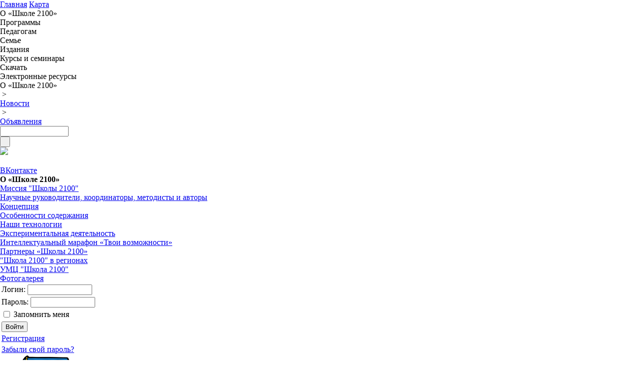

--- FILE ---
content_type: text/html; charset=UTF-8
request_url: http://vebiradoworid.school2100.com/school2100/news/element/32493
body_size: 9952
content:
<!DOCTYPE HTML PUBLIC "-//W3C//DTD HTML 4.01//EN"
        "http://www.w3.org/TR/html4/strict.dtd">
<html>
<head>
    <title>Для выпускников углублённых курсов</title>

    <link href="/css/style.css" type="text/css" rel="stylesheet" />
    <!--ВК65594-->
    <meta http-equiv="Content-Type" content="text/html; charset=UTF-8">
<link href="/js/sunny2/jquery-ui-1.8.12.custom.mod.css?1309276913" type="text/css" rel="stylesheet">
<link href="/js/fancybox/jquery.fancybox-1.2.6.css?1340655801" type="text/css" rel="stylesheet">
<link href="/bitrix/templates/.default/components/bitrix/menu/super_menu/style.css?1407240489" type="text/css" rel="stylesheet">
<link href="/bitrix/templates/sc_sec/components/bitrix/breadcrumb/school/style.css?1260228036" type="text/css" rel="stylesheet">
<link href="/bitrix/templates/sc_sec/components/bitrix/news/news/bitrix/news.detail/.default/style.css?1298847871" type="text/css" rel="stylesheet">
<link href="/bitrix/templates/sc_sec/styles.css?1400669205" type="text/css" rel="stylesheet">
<link href="/bitrix/templates/sc_sec/template_styles.css?1449158273" type="text/css" rel="stylesheet">

<script type="text/javascript" src="/js/jquery-1.5.2.min.js?1370022618"></script>
<script type="text/javascript" src="/js/jquery-ui-1.8.12.custom.min.js?1310125419"></script>
<script type="text/javascript" src="/js/js.js?1397192313"></script>
        <!--[if lt IE 7.0]><link rel="stylesheet" href="/bitrix/templates/.default/ie-6.css" type="text/css" media="all" charset="utf-8" /><![endif]-->
        <script type="text/javascript">
      window.basketItems =[];
    </script>
</head>
<body>
  <div class="cnt">
  <a name="ontop" id="ontop"></a>
    <div class="header">
        <div class="logo">
                <a href="/" class="navico nav_home" title="Главная страница"><span>Главная</span></a>
                <a href="/sitemap/" class="navico nav_map" title="Карта сайта"><span>Карта</span></a>
                <a href="/" class="logo-link" title="Главная страница"></a>
        </div>
        <div class="bMenuSl bMenuSlNav">
            <script src="/bitrix/templates/.default/components/bitrix/menu/super_menu/script.js?1267387980" type="text/javascript"></script>
    <script type="text/javascript">

        $(document).ready(function(){
            $("ul.sf-menu").superfish({
                delay:      1000,
                autoArrows:  false,
                dropShadows: false
            }).find('ul').bgIframe({opacity:false});
            //$(".header *").bgIframe({opacity:false});
        });

    </script>
    <ul id="super-menu" class="sf-menu">
    <li class=" f"><span class="root-item">О «Школе 2100»</span>
                        <ul><li class=" "><a href="/school2100/about" class="parent"><span>Миссия "Школы 2100"</span></a>
                        <ul><li><a href="/school2100/about/pedagogika.php"><span>Педагогика здравого смысла</span></a></li><li><a href="/school2100/about/mission.php"><span>Миссия «Школы 2100»</span></a></li><li class=" "><a href="/school2100/about/etapy/" class="parent"><span>Этапы развития и признания «Школы 2100»</span></a>
                        <ul><li><a href="/school2100/about/etapy/index.php"><span>История</span></a></li><li><a href="/school2100/about/etapy/nagrady/"><span>Награды</span></a></li><li><a href="/school2100/about/etapy/experts/"><span>Экспертные заключения</span></a></li><li><a href="/school2100/about/etapy/recenzii/"><span>Отзывы и рецензии</span></a></li><li><a href="/school2100/about/etapy/smi/"><span>СМИ – о «Школе 2100»</span></a></li></ul></li></ul></li><li class=" "><a href="/school2100/persons" class="parent"><span>Научные руководители, координаторы, методисты и авторы</span></a>
                        <ul><li class=" "><a href="/school2100/persons/advisers/" class="parent"><span>Научные руководители</span></a>
                        <ul><li><a href="/school2100/persons/advisers/aa_leontyev/"><span>А. А. Леонтьев</span></a></li><li><a href="/school2100/persons/advisers/di_feldshtein/"><span>Д. И. Фельдштейн</span></a></li><li><a href="/school2100/persons/advisers/sk_bondyreva/"><span>С. К. Бондырева</span></a></li><li><a href="/school2100/persons/advisers/sa_amonashvili/"><span>Ш. А. Амонашвили</span></a></li></ul></li><li class=" "><a href="/school2100/persons/coordinators/" class="parent"><span>Координаторы направлений</span></a>
                        <ul><li><a href="/school2100/persons/coordinators/buneev/"><span>Бунеев Р. Н.</span></a></li><li><a href="/school2100/persons/coordinators/buneeva/"><span>Бунеева Е. В.</span></a></li><li><a href="/school2100/persons/coordinators/vahrushev/"><span>Вахрушев А. А.</span></a></li><li><a href="/school2100/persons/coordinators/goryachev/"><span>Горячев А. В.</span></a></li><li><a href="/school2100/persons/coordinators/danilov/"><span>Данилов Д. Д.</span></a></li><li><a href="/school2100/persons/coordinators/kozlova/"><span>Козлова С. А.</span></a></li><li><a href="/school2100/persons/coordinators/kuznetsova.php"><span>Кузнецова С. С.</span></a></li><li><a href="/school2100/persons/coordinators/chindilova/"><span>Чиндилова О. В.</span></a></li><li><a href="/school2100/persons/coordinators/parshina/"><span>Паршина С.В.</span></a></li></ul></li><li><a href="/school2100/persons/svobodniy_souz/"><span>Образовательная система «Школа 2100» - свободный союз свободных людей (обращение совета координаторов ОС «Школа 2100» к педагогам-единомышленникам)</span></a></li><li class=" "><a href="/school2100/persons/methodologists/" class="parent"><span>Методисты</span></a>
                        <ul><li><a href="/school2100/persons/methodologists/belichenko.php"><span>Беличенко Д. Ю.</span></a></li><li><a href="/school2100/persons/methodologists/korchemluk.php"><span>Корчемлюк О. М.</span></a></li><li><a href="/school2100/persons/methodologists/kuznecova.php"><span>Кузнецова И. В.</span></a></li><li><a href="/school2100/persons/methodologists/KuzntsovaS.php"><span>Кузнецова С. С.</span></a></li><li><a href="/school2100/persons/methodologists/maslova.php"><span>Маслова И. В.</span></a></li><li><a href="/school2100/persons/methodologists/parshina.php"><span>Паршина С.В.</span></a></li><li><a href="/school2100/persons/methodologists/rodigina.php"><span>Родыгина О. А.</span></a></li><li><a href="/school2100/persons/methodologists/rybalko.php"><span>Рыбалко М. Е.</span></a></li><li><a href="/school2100/persons/methodologists/sizova.php"><span>Сизова Е. В.</span></a></li><li><a href="/school2100/persons/methodologists/haritonova.php"><span>Харитонова Н. В.</span></a></li></ul></li><li><a href="/school2100/persons/avtory_uchebnikov/"><span>Авторы учебников</span></a></li></ul></li><li><a href="/school2100/concepciya"><span>Концепция</span></a></li><li class=" "><a href="/school2100/osobennosti" class="parent"><span>Особенности содержания</span></a>
                        <ul><li><a href="/school2100/osobennosti/index.php"><span>Принцип минимакса</span></a></li><li><a href="/school2100/osobennosti/russkiy.php"><span>Русский язык</span></a></li><li><a href="/school2100/osobennosti/literatura.php"><span>Литература</span></a></li><li><a href="/school2100/osobennosti/matematika.php"><span>Математика</span></a></li><li><a href="/school2100/osobennosti/okrujaushiy_mir.php"><span>Окружающий мир</span></a></li><li><a href="/school2100/osobennosti/estestvoznaniye.php"><span>Естествознание</span></a></li><li><a href="/school2100/osobennosti/istoriya.php"><span>История</span></a></li><li><a href="/school2100/osobennosti/informatika.php"><span>Информатика</span></a></li><li><a href="/school2100/osobennosti/tehnologea.php"><span>Технология</span></a></li><li><a href="/school2100/osobennosti/izo.php"><span>Изобразительное искусство</span></a></li><li><a href="/school2100/osobennosti/ritorika.php"><span>Риторика</span></a></li><li><a href="/school2100/osobennosti/fizra.php"><span>Физкультура</span></a></li></ul></li><li class=" "><a href="/school2100/nashi_tehnologii" class="parent"><span>Наши технологии</span></a>
                        <ul><li><a href="/school2100/nashi_tehnologii/dialog.php"><span>Технология проблемного диалога</span></a></li><li><a href="/school2100/nashi_tehnologii/reading.php"><span>Технология продуктивного чтения</span></a></li><li><a href="/school2100/nashi_tehnologii/ocenka.php"><span>Технология оценивания учебных успехов</span></a></li><li><a href="/school2100/nashi_tehnologii/working-on-project/"><span>Технология проектной деятельности</span></a></li><li><a href="/school2100/preemstvennost/technology-of-organization/"><span>Технология организации преемственности между начальной и основной ступенями образования</span></a></li><li><a href="http://www.school2100.ru/school2100/nashi_tehnologii/vneurochn_organizacia.php"><span>Организация и планирование внеурочной деятельности в начальной школе на основе программ ОС «Школа 2100»</span></a></li></ul></li><li class=" "><a href="/school2100/experimental-activity" class="parent"><span>Экспериментальная деятельность</span></a>
                        <ul><li class=" "><a href="/school2100/preemstvennost" class="parent"><span>Преемственность</span></a>
                        <ul><li><a href="/school2100/preemstvennost/preemstvennost.php"><span>Концептуальные подходы к решению проблемы преемственности</span></a></li><li><a href="/school2100/preemstvennost/experiment/"><span>Эксперимент</span></a></li><li><a href="/school2100/preemstvennost/technology-of-organization/"><span>Технология организации преемственности между начальной и основной ступенями образования</span></a></li><li><a href="/school2100/preemstvennost/experience-of-our-colleagues/"><span>Опыт наших коллег</span></a></li></ul></li></ul></li><li class=" "><a href="/school2100/marafon" class="parent"><span>Интеллектуальный марафон «Твои возможности»</span></a>
                        <ul><li><a href="/school2100/marafon/index.php"><span>Что такое марафон?</span></a></li><li><a href="/school2100/marafon/standing.php"><span>Положение о марафоне</span></a></li><li><a href="/school2100/marafon/order.php"><span>Порядок организации и проведения марафона</span></a></li><li><a href="/school2100/marafon/coordinator.php"><span>Координатор марафона</span></a></li><li><a href="/school2100/marafon/history.php"><span>Итоги марафона</span></a></li><li><a href="/school2100/marafon/photo.php"><span>Фотогалерея</span></a></li><li><a href="/school2100/marafon/feedback.php"><span>Отзывы о марафоне</span></a></li><li><a href="/school2100/marafon/tasks.php"><span>Задания марафона</span></a></li><li><a href="http://goo.gl/F35oCI"><span>Регистрация для участия в интеллектуально-личностном марафоне «Твои возможности – 2017»</span></a></li></ul></li><li class=" "><a href="/school2100/partnery" class="parent"><span>Партнеры «Школы 2100»</span></a>
                        <ul><li><a href="/school2100/partnery/index.php"><span>Государственные и негосударственные научные организации</span></a></li><li><a href="/school2100/partnery/ipk"><span>Институты повышения квалификации</span></a></li><li><a href="/school2100/partnery/univer"><span>Педагогические университеты</span></a></li><li><a href="/school2100/partnery/centry.php"><span>Методические центры по Образовательной системе «Школа 2100»</span></a></li><li><a href="/school2100/partnery/base.php"><span>Базовые площадки по Образовательной системе «Школа 2100»</span></a></li><li><a href="/school2100/partnery/moscow_schools.php"><span>Московские школы, работающие по учебникам ОС «Школа 2100»</span></a></li></ul></li><li class=" "><a href="/school2100/regiony" class="parent"><span>"Школа 2100" в регионах</span></a>
                        <ul><li><a href="/school2100/regiony/index.php"><span>Представители «Школы 2100»</span></a></li><li><a href="/school2100/regiony/regiony_sobytiya/"><span>События в регионах</span></a></li></ul></li><li><a href="/school2100/umc"><span>УМЦ "Школа 2100"</span></a></li><li><a href="/school2100/gallery"><span>Фотогалерея</span></a></li></ul></li><li class=" "><span class="root-item">Программы</span>
                        <ul><li><a href="/uroki/osn_programma/osn_programma1.php"><span>Основная образовательная программа ОС «Школа 2100» для начальной школы</span></a></li><li class=" "><a href="/uroki/elementary/" class="parent"><span>Начальная школа (программы по предметам)</span></a>
                        <ul><li><a href="/uroki/elementary/rus.php"><span>Русский язык</span></a></li><li><a href="/uroki/elementary/lit.php"><span>Литературное чтение</span></a></li><li><a href="/uroki/elementary/rit.php"><span>Риторика</span></a></li><li><a href="/uroki/elementary/mat.php"><span>Математика</span></a></li><li><a href="/uroki/elementary/okrmir.php"><span>Окружающий мир</span></a></li><li><a href="/uroki/elementary/teh.php"><span>Технология</span></a></li><li><a href="/uroki/elementary/izo.php"><span>Изобразительное искусство</span></a></li><li><a href="/uroki/elementary/Music.php"><span>Музыка</span></a></li><li><a href="/uroki/elementary/fizra.php"><span>Физкультура</span></a></li><li><a href="/uroki/elementary/inform.php"><span>Информатика</span></a></li><li><a href="/uroki/elementary/DNV.php"><span>Основы религиозных культур и светской этики. Основы светской этики</span></a></li><li><a href="/uroki/elementary/orkse_svet.php"><span>Основы религиозных культур и светской этики. Основы мировых религиозных культур</span></a></li><li><a href="/uroki/elementary/english.php"><span>Английский язык</span></a></li><li class=" "><a href="/uroki/extra/" class="parent"><span>Внеурочная деятельность</span></a>
                        <ul><li><a href="/upload/uroki/programs.zip"><span>Программы</span></a></li><li><a href="/izdaniya/books/13_vneurochn_deyat.html"><span>Пособия</span></a></li><li><a href="/upload/school2100/files/Tablitca_vneuroch_deyat.doc"><span>Планирование</span></a></li><li><a href="/uroki/extra/k_p_v_d.php"><span>Конкурс программ внеурочной деятельности</span></a></li></ul></li></ul></li><li class=" "><a href="/uroki/extra/" class="parent"><span>Внеурочная деятельность</span></a>
                        <ul><li><a href="/upload/uroki/programs.zip"><span>Программы</span></a></li><li><a href="/izdaniya/books/13_vneurochn_deyat.html"><span>Пособия</span></a></li><li><a href="/upload/school2100/files/Tablitca_vneuroch_deyat.doc"><span>Планирование</span></a></li><li><a href="/uroki/extra/k_p_v_d.php"><span>Конкурс программ внеурочной деятельности</span></a></li></ul></li><li><a href="/uroki/osn_programma/osn_programma2.php"><span>Основная образовательная программа ОС «Школа 2100» для основной школы</span></a></li><li class=" "><a href="/uroki/general/" class="parent"><span>Основная школа (программы по предметам)</span></a>
                        <ul><li><a href="/uroki/general/rus.php"><span>Русский язык</span></a></li><li><a href="/uroki/general/lit.php"><span>Литература</span></a></li><li><a href="/uroki/general/rit.php"><span>Риторика</span></a></li><li><a href="/uroki/general/mat.php"><span>Математика</span></a></li><li><a href="/uroki/general/priroda.php"><span>Природоведение</span></a></li><li><a href="/uroki/general/bio.php"><span>Биология</span></a></li><li><a href="/uroki/general/geo.php"><span>География</span></a></li><li><a href="/uroki/general/him.php"><span>Химия</span></a></li><li><a href="/uroki/general/ist.php"><span>История</span></a></li><li><a href="/uroki/general/inf.php"><span>Информатика</span></a></li><li><a href="/uroki/general/social_studies.php"><span>Обществознание</span></a></li><li><a href="/uroki/general/physics.php"><span>Физика</span></a></li><li><a href="/uroki/general/izo.php"><span>ИЗО</span></a></li><li><a href="/uroki/general/dnv.php"><span>Основы религиозных культур и светской этики. Основы светской этики</span></a></li><li><a href="/uroki/general/orkse_svet.php"><span>Основы религиозных культур и светской этики. Основы мировых религиозных культур</span></a></li><li><a href="/uroki/general/tehnologiya.php"><span>Технология</span></a></li><li><a href="/uroki/general/obg.php"><span>ОБЖ</span></a></li><li><a href="/uroki/general/muzika.php"><span>Музыка</span></a></li><li><a href="/uroki/general/english.php"><span>Английский язык</span></a></li></ul></li><li class=" "><a href="/uroki/high/" class="parent"><span>Старшая школа (программы по предметам)</span></a>
                        <ul><li><a href="/uroki/high/rus.php"><span>Русский язык</span></a></li><li><a href="/uroki/high/lit.php"><span>Литература</span></a></li><li><a href="/uroki/high/rit.php"><span>Риторика</span></a></li><li><a href="/uroki/high/history.php"><span>История</span></a></li><li><a href="/uroki/high/biology.php"><span>Биология</span></a></li><li><a href="/uroki/high/him.php"><span>Химия</span></a></li></ul></li><li><a href="/uroki/ege/"><span>Подготовка к ЕГЭ</span></a></li><li><a href="/uroki/preschool/"><span>Дошкольное образование</span></a></li></ul></li><li class=" "><span class="root-item">Педагогам</span>
                        <ul><li><a href="/kursy/webinars/"><span>Вебинары</span></a></li><li class=" "><a href="/pedagogam/detsad" class="parent"><span>Детский сад 2100</span></a>
                        <ul><li><a href="/pedagogam/detsad/programm.php"><span>Программы</span></a></li><li><a href="/pedagogam/detsad/aprobasia.php"><span>Апробация ООП ДО "Детский сад 2100"</span></a></li><li><a href="http://school2100.com/school2100/news/element/39941"><span>График вебинаров</span></a></li><li><a href="/pedagogam/detsad/dist_kursy/"><span>Дистанционные курсы</span></a></li><li><a href="/pedagogam/detsad/konspekty/"><span>Наши методические центры и базовые площадки</span></a></li><li><a href="/pedagogam/detsad/iz_opyta.php"><span>Из опыта работы</span></a></li><li><a href="/pedagogam/detsad/zhurnal.php"><span>Журнал "Начальная школа плюс ДО и ПОСЛЕ" о дошкольниках и для дошкольников</span></a></li><li><a href="/pedagogam/detsad/vopros-otvet.php"><span>Вопрос — ответ</span></a></li><li><a href="/pedagogam/webinars"><span>Вебинары</span></a></li></ul></li><li><a href="/pedagogam/lessons"><span>Конспекты уроков</span></a></li><li><a href="/pedagogam/newstandards"><span>О ФГОС НОО</span></a></li><li class=" "><a href="/pedagogam/umk" class="parent"><span>Соответствие УМК требованиям новых стандартов ФГОС</span></a>
                        <ul><li><a href="/pedagogam/umk/russian.php"><span>По русскому языку</span></a></li><li><a href="/pedagogam/umk/reading.php"><span>По литературному чтению</span></a></li><li><a href="/pedagogam/umk/matematika.php"><span>По математике</span></a></li><li><a href="/pedagogam/umk/okr.php"><span>По окружающему миру</span></a></li><li><a href="/pedagogam/umk/1kl/"><span>Для учителя 1-го класса</span></a></li></ul></li><li><a href="/pedagogam/begin.php"><span>Учителям, начинающим работать по «Школе 2100»</span></a></li><li><a href="/pedagogam/collect"><span>Учительская копилка</span></a></li><li><a href="/pedagogam/futureteachers.php"><span>Будущим педагогам</span></a></li><li><a href="/pedagogam/faq"><span>Юридическая консультация</span></a></li><li class=" "><a href="/kursy/Dist_kursy/" class="parent"><span>Дистанционные курсы</span></a>
                        <ul><li><a href="/kursy/Dist_kursy/primary_school/"><span>Дистанционные курсы для учителей начальной школы и репетиторов</span></a></li><li><a href="/kursy/Dist_kursy/predschool/"><span>Дистанционные курсы по предшкольному образованию</span></a></li><li><a href="/kursy/Dist_kursy/preschool/"><span>Дистанционные курсы для дошкольных педагогов</span></a></li><li><a href="/kursy/Dist_kursy/dkmv/"><span>Дистанционные курсы для младших воспитателей</span></a></li><li><a href="/kursy/Dist_kursy/dkdprdovz/"><span>Дистанционные курсы для дошкольных педагогов, работающих с детьми с ОВЗ</span></a></li><li><a href="/kursy/Dist_kursy/courses_for_managers/"><span>Дистанционные курсы для руководителей</span></a></li><li><a href="/kursy/Dist_kursy/author-advanced-courses/"><span>Авторские углублённые курсы</span></a></li></ul></li></ul></li><li class=" "><span class="root-item">Семье</span>
                        <ul><li><a href="/semye/start/"><span>Куда пойти учиться?</span></a></li><li><a href="/semye/child/"><span>Детям</span></a></li><li class=" "><a href="/semye/parents/" class="parent"><span>Родителям</span></a>
                        <ul><li><a href="/semye/parents/index.php"><span>Главная</span></a></li><li><a href="/semye/parents/whatis.php"><span>Почему «Школа 2100»?</span></a></li><li><a href="/semye/parents/how.php"><span>Как учиться по «Школе 2100»?</span></a></li><li><a href="/semye/parents/typical.php"><span>Типичные проблемы</span></a></li></ul></li></ul></li><li class="drop-left "><span class="root-item">Издания</span>
                        <ul><li><a href="http://catalog.school2100.com/"><span>Каталог</span></a></li><li class=" "><a href="/izdaniya/magazine/" class="parent"><span>Журнал «Начальная школа плюс До и После»</span></a>
                        <ul><li><a href="/izdaniya/magazine/index.php"><span>Информация о журнале</span></a></li><li><a href="/izdaniya/magazine/editorial.php"><span>Ученый совет, Редколлегия и Редакция</span></a></li><li class=" "><a href="/izdaniya/magazine/info/" class="parent"><span>Информация для авторов</span></a>
                        <ul><li><a href="/upload/download/Magazine/Anketa_forma_1.rtf"><span>Анкета – форма 1</span></a></li><li><a href="/upload/download/Magazine/Anketa_forma_2.rtf"><span>Анкета – форма 2</span></a></li></ul></li><li><a href="/izdaniya/magazine/last.php"><span>Содержание последнего номера</span></a></li><li class="drop-left "><a href="/izdaniya/magazine/archive/" class="parent"><span>Архив журнала</span></a>
                        <ul><li><a href="/izdaniya/magazine/archive/2014-01"><span>2014</span></a></li><li><a href="/izdaniya/magazine/archive/2013-01"><span>2013</span></a></li><li><a href="/izdaniya/magazine/archive/2012-01"><span>2012</span></a></li><li><a href="/izdaniya/magazine/archive/2011-01"><span>2011</span></a></li><li><a href="/izdaniya/magazine/archive/2010-01"><span>2010</span></a></li><li><a href="/izdaniya/magazine/archive/2009-01"><span>2009</span></a></li><li><a href="/izdaniya/magazine/archive/2008-01"><span>2008</span></a></li><li><a href="/izdaniya/magazine/archive/2007-01"><span>2007</span></a></li><li><a href="/izdaniya/magazine/archive/2006-01"><span>2006</span></a></li><li><a href="/izdaniya/magazine/archive/2005-01"><span>2005</span></a></li><li><a href="/izdaniya/magazine/archive/2004-02"><span>2004</span></a></li><li><a href="/izdaniya/magazine/archive/2003-01"><span>2003</span></a></li><li><a href="/izdaniya/magazine/archive/2002-01"><span>2002</span></a></li><li><a href="/izdaniya/magazine/archive/2001-01"><span>2001</span></a></li><li><a href="/izdaniya/magazine/archive/2000-01"><span>2000</span></a></li><li><a href="/izdaniya/magazine/archive/1999-03"><span>1999</span></a></li></ul></li><li><a href="/izdaniya/magazine/chitateli.php"><span>Читатели о журнале</span></a></li><li><a href="/izdaniya/magazine/form-for-readers/"><span>Анкета для читателей журнала</span></a></li></ul></li><li class=" "><a href="/izdaniya/buy/" class="parent"><span>Где купить</span></a>
                        <ul><li class="drop-left "><a href="/izdaniya/buy/balass/" class="parent"><span>В издательстве «Баласс»</span></a>
                        <ul><li><a href="/izdaniya/buy/balass/index.php"><span>Общая информация об издательстве</span></a></li><li><a href="/izdaniya/buy/balass/contacts.php"><span>Контактная информация</span></a></li><li><a href="/izdaniya/buy/balass/price.php"><span>Прайс-лист учебников</span></a></li></ul></li><li><a href="/izdaniya/buy/mail/"><span>Книги - почтой</span></a></li></ul></li></ul></li><li class="drop-left "><span class="root-item">Курсы и семинары</span>
                        <ul><li><a href="/kursy/activities.php"><span>Мероприятия в 2019/2020 учебном году</span></a></li><li><a href="/kursy/index.php"><span>О системе повышения квалификации</span></a></li><li class=" "><a href="/kursy/system/" class="parent"><span>Система курсов</span></a>
                        <ul><li><a href="/kursy/system/index.php"><span>Курсы на базе МИОО</span></a></li><li class=" "><a href="/kursy/system/apk-ppro/" class="parent"><span>В АПК и ППРО</span></a>
                        <ul><li><a href="/kursy/system/apk-ppro/index.php"><span>Ознакомительные курсы</span></a></li><li><a href="/kursy/system/apk-ppro/advanced.php"><span>Углубленные курсы</span></a></li></ul></li><li><a href="/kursy/system/region.php"><span>В регионах</span></a></li></ul></li><li class=" "><a href="/kursy/Dist_kursy" class="parent"><span>Дистанционные курсы</span></a>
                        <ul><li><a href="/kursy/Dist_kursy/primary_school/"><span>Дистанционные курсы для учителей начальной школы и репетиторов</span></a></li><li><a href="/kursy/Dist_kursy/predschool/"><span>Дистанционные курсы по предшкольному образованию</span></a></li><li><a href="/kursy/Dist_kursy/preschool/"><span>Дистанционные курсы для дошкольных педагогов</span></a></li><li><a href="/kursy/Dist_kursy/dkmv/"><span>Дистанционные курсы для младших воспитателей</span></a></li><li><a href="/kursy/Dist_kursy/dkdprdovz/"><span>Дистанционные курсы для дошкольных педагогов, работающих с детьми с ОВЗ</span></a></li><li><a href="/kursy/Dist_kursy/courses_for_managers/"><span>Дистанционные курсы для руководителей</span></a></li><li><a href="/kursy/Dist_kursy/author-advanced-courses/"><span>Авторские углублённые курсы</span></a></li></ul></li><li class=" "><a href="/kursy/graduates/" class="parent"><span>Для выпускников углубленных курсов</span></a>
                        <ul><li><a href="/kursy/graduates/list-of-graduates/"><span>Наши методисты-консультанты по ОС "Школа 2100" - выпускники углубленных курсов </span></a></li><li><a href="/izdaniya/new/"><span>Новинки издательства "Баласс"</span></a></li><li><a href="/kursy/graduates/actual-news/"><span>Новости и объявления</span></a></li><li><a href="/kursy/graduates/actual-materials/"><span>Актуальные материалы из опыта работы</span></a></li></ul></li><li><a href="/kursy/Sistema_seminarov_ochnie_skype/"><span>Система семинаров (очные и вебинары)</span></a></li><li><a href="/kursy/Plan_sem_jun_2014/"><span>Конференции</span></a></li><li><a href="/kursy/Plan_skype_sem/"><span>Тематика и условия проведения вебинаров</span></a></li><li><a href="/kursy/webinars"><span>Вебинары</span></a></li><li><a href="/kursy/webinars/VebinarCertificationInfo.php"><span>Условия получения сертификата за прохождение вебинара</span></a></li><li><a href="/kursy/webinars/RegistrationOnTheForumWorldSchool2100.php"><span>Регистрация на форуме Мир Школы 2100</span></a></li><li><a href="/kursy/signup.php"><span>Как записаться на курсы и семинары</span></a></li></ul></li><li class=" "><span class="root-item">Скачать</span>
                        <ul><li><a href="/download/index.php?SECTION_ID=1150"><span>Научно-методические сборники ОС «Школа 2100»</span></a></li><li><a href="/download/index.php?SECTION_ID=1152"><span>Материалы по предметам</span></a></li></ul></li><li class=" "><span class="root-item">Электронные ресурсы</span>
                        <ul><li><a href="http://app.school2100.com/"><span>Электронные учебники "Школы 2100"</span></a></li><li><a href="/eresources/index.php"><span>Электронные ресурсы</span></a></li><li><a href="/eresources/platform.php"><span>Платформа ОС «Школа 2100»</span></a></li><li><a href="/eresources/products.php"><span>Вышедшие продукты</span></a></li><li><a href="http://world.school2100.com/"><span>Форум</span></a></li><li><a href="/eresources/presentations-5kl.php"><span>Презентации к урокам</span></a></li><li><a href="/eresources/features.php"><span>Особенности электронных ресурсов ОС «Школа 2100»</span></a></li></ul></li>    </ul>
    <div class="menu-clear-left"></div>
                <div class="nav">
<ul class="breadcrumb-navigation"><li>О «Школе 2100»</li><li><span>&nbsp;&gt;&nbsp;</span></li><li><a href="/school2100/news/" title="Новости"><span>Новости</span></a></li><li><span>&nbsp;&gt;&nbsp;</span></li><li><a href="/school2100/news/1402/" title="Объявления"><span>Объявления</span></a></li></ul>            </div>
        </div>
        <div class="bSearch">
            <form action="/search/index.php">
    <div>
        <input class="search_mpi" type="text" name="q" value="" size="15" maxlength="50">
    </div>
    <div>
        <input class="search_mps" name="s" type="submit" value=" ">
    </div>
</form>
        </div>
    </div>
<div class="ca">
<div class="upcont"><div class="fb-links"><noindex><a class="printver" href="/school2100/news/element/32493?print=print" title="Версия для печати" rel="nofollow"><img src="/bitrix/templates/.default/img/printer.gif"></a></noindex></div>&nbsp;</div>
<!--upcont-->


<div class="line_left ">

        <ul class="social">
            <li><a href="http://vk.com/school2100" target="_blank" class="social__btn social__btn--vk">ВКонтакте</a></li>
        </ul>

<h4 class="section-name">О «Школе 2100»</h4><ul class="left-menu">
    	    		    <li class="left-menu-li"><a href="/school2100/about"><span>Миссия "Школы 2100"</span></a></li>
	        	    		    <li class="left-menu-li"><a href="/school2100/persons"><span>Научные руководители, координаторы, методисты и авторы</span></a></li>
	        	    		    <li class="left-menu-li"><a href="/school2100/concepciya"><span>Концепция</span></a></li>
	        	    		    <li class="left-menu-li"><a href="/school2100/osobennosti"><span>Особенности содержания</span></a></li>
	        	    		    <li class="left-menu-li"><a href="/school2100/nashi_tehnologii"><span>Наши технологии</span></a></li>
	        	    		    <li class="left-menu-li"><a href="/school2100/experimental-activity"><span>Экспериментальная деятельность</span></a></li>
	        	    		    <li class="left-menu-li"><a href="/school2100/marafon"><span>Интеллектуальный марафон «Твои возможности»</span></a></li>
	        	    		    <li class="left-menu-li"><a href="/school2100/partnery"><span>Партнеры «Школы 2100»</span></a></li>
	        	    		    <li class="left-menu-li"><a href="/school2100/regiony"><span>"Школа 2100" в регионах</span></a></li>
	        	    		    <li class="left-menu-li"><a href="/school2100/umc"><span>УМЦ "Школа 2100"</span></a></li>
	        	    		    <li class="left-menu-last left-menu-li"><a href="/school2100/gallery"><span>Фотогалерея</span></a></li>
	        </ul>
 



<div class="left-block"><div class="lb-b"><div class="lb-l"><div class="lb-r"><div class="lb-bl"><div class="lb-br"><div class="lb-tl"><div class="lb-tr">


<div id="at_frm_bitrix">
<form method="post" target="_top" action="/school2100/news/element/32493">
			<input type="hidden" name="backurl" value="/school2100/news/element/32493">
			<input type="hidden" name="AUTH_FORM" value="Y" />
	<input type="hidden" name="TYPE" value="AUTH" />
	<table class="auth-t">
			<tr>
				<td colspan="2">
				Логин: <input type="text" name="USER_LOGIN" maxlength="50" value="" size="14" class="auth-inp"/></td>
			</tr>
			<tr>
				<td colspan="2">
				Пароль: <input type="password" name="USER_PASSWORD" maxlength="50" size="14" class="auth-inp"/></td>
			</tr>
					<tr>
				<td valign="top"><input type="checkbox" id="USER_REMEMBER_frm" name="USER_REMEMBER" value="Y" /></td>
				<td width="100%"><label for="USER_REMEMBER_frm">Запомнить меня</label></td>
			</tr>
							<tr>
				<td colspan="2"><input type="submit" name="Login" class="btn-80-24" value="Войти" /></td>
			</tr>
					<tr>
				<td colspan="2"><noindex><a href="/auth/?register=yes&amp;backurl=%2Fschool2100%2Fnews%2Felement%2F32493" rel="nofollow"><span>Регистрация</span></a></noindex><br /></td>
			</tr>
		
			<tr>
				<td colspan="2"><noindex><a href="/auth/?forgot_password=yes&amp;backurl=%2Fschool2100%2Fnews%2Felement%2F32493" rel="nofollow"><span>Забыли свой пароль?</span></a></noindex></td>
			</tr>
	</table>
</form>
</div>


</div></div></div></div></div></div></div></div>
</div>
        <div class="pcont">
<head>

<!-- Global site tag (gtag.js) - Google Analytics 
<script async src="https://www.googletagmanager.com/gtag/js?id=UA-148896128-2"></script>
<script>
  window.dataLayer = window.dataLayer || [];
  function gtag(){dataLayer.push(arguments);}
  gtag('js', new Date());

  gtag('config', 'UA-148896128-2');
</script>
-->
</head><div class="news-detail">
			<img class="detail_picture" border="0" src="/upload/iblock/da4/caquixmtqlzclxfu.png" width="236" height="250" alt="Для выпускников углублённых курсов"  title="Для выпускников углублённых курсов" />
					<h3>Для выпускников углублённых курсов</h3>
					<p><b>Уважаемые коллеги!</b></p>
 
<p>На нашем сайте в разделе <font size="4"><b>&laquo;Курсы и семинары&raquo;</b></font> появился новый подраздел <b><a href="http://www.school2100.ru/kursy/graduates" >&laquo;Для выпускников углублённых курсов&raquo;</a></b> . В нём мы представляем выпускников углубленных курсов, ставших методистами-консультантами по ОС &laquo;Школа 2100&raquo; в различных регионах России. Здесь же будем знакомить вас с новинками издательства &laquo;Баласс&raquo;, актуальными новостями и объявлениями.</p>
 
<p>Для нас очень важно, чтобы вы всегда были в курсе событий и активно участвовали в жизни Образовательной системы &laquo;Школа 2100&raquo;. Поэтому, создавая эту страничку, мы хотели, чтобы вы могли поддерживать связь друг с другом и делиться своим опытом, узнавать о предстоящих конференциях, семинарах, мастер-классах, которые организует УМЦ &laquo;Школа 2100&raquo; в вашем и других регионах.</p>
 
<p>Мы будем рады узнать о ваших успехах и достижениях, о том, что нового и интересного происходит в вашей школе, а при необходимости помочь и поддержать вас. А если вы готовы помочь своим коллегам, мы предлагаем вам разместить на этой странице сайта сведения о себе, ответив на вопросы нашей анкеты.</p>
 
<p align="right"><i><b>С уважением и любовью,</b></i></p>
<i><b> </b></i>
<p align="right"><i><b>ваши авторы учебников и методисты УМЦ &laquo;Школа 2100&raquo;</b></i></p>
  		<div style="clear:both"></div>
	<br />
			</div>
<p><a href="/school2100/news/">Возврат к списку</a></p>
<script async="async" src="https://w.uptolike.com/widgets/v1/zp.js?pid=1655747" type="text/javascript"></script>



<img src="http://school2100.com/bitrix/spread.php?s=QklUUklYX1NNX0dVRVNUX0lEATIwNDEyNTU4NwExNzk5NjYwMzQ2AS8BAQJCSVRSSVhfU01fTEFTVF9WSVNJVAExNi4wMS4yMDI2IDEyOjM5OjA2ATE3OTk2NjAzNDYBLwEBAkJJVFJJWF9TTV9TQUxFX1VJRAE0MzU1NDIxOTUBMTc5OTY2MDM0NgEvAQEC&amp;k=cf6b3d1b275f43d46bd391562f411136" alt="" style="width:0px; height:0px; position:absolute; left:-1px; top:-1px;" />
        </div>

    </div>
    <div class="footer">
        <div class="footer-top"><a href="#ontop" class="footer-top-a"></a></div>
    </div>
  </div>
<!-- Yandex.Metrika counter -->
<div style="display:none;"><script type="text/javascript">
(function(w, c) {
    (w[c] = w[c] || []).push(function() {
        try {
            w.yaCounter4389166 = new Ya.Metrika(4389166);
             yaCounter4389166.clickmap(true);
             yaCounter4389166.trackLinks(true);

        } catch(e) { }
    });
})(window, 'yandex_metrika_callbacks');
</script></div>
<script src="//mc.yandex.ru/metrika/watch.js" type="text/javascript" defer="defer"></script>
<noscript><div style="position:absolute"><img src="//mc.yandex.ru/watch/4389166" alt="" /></div></noscript>
<!-- /Yandex.Metrika counter -->
</body>
</html>


--- FILE ---
content_type: application/javascript;charset=utf-8
request_url: https://w.uptolike.com/widgets/v1/version.js?cb=cb__utl_cb_share_1768556348552724
body_size: 397
content:
cb__utl_cb_share_1768556348552724('1ea92d09c43527572b24fe052f11127b');